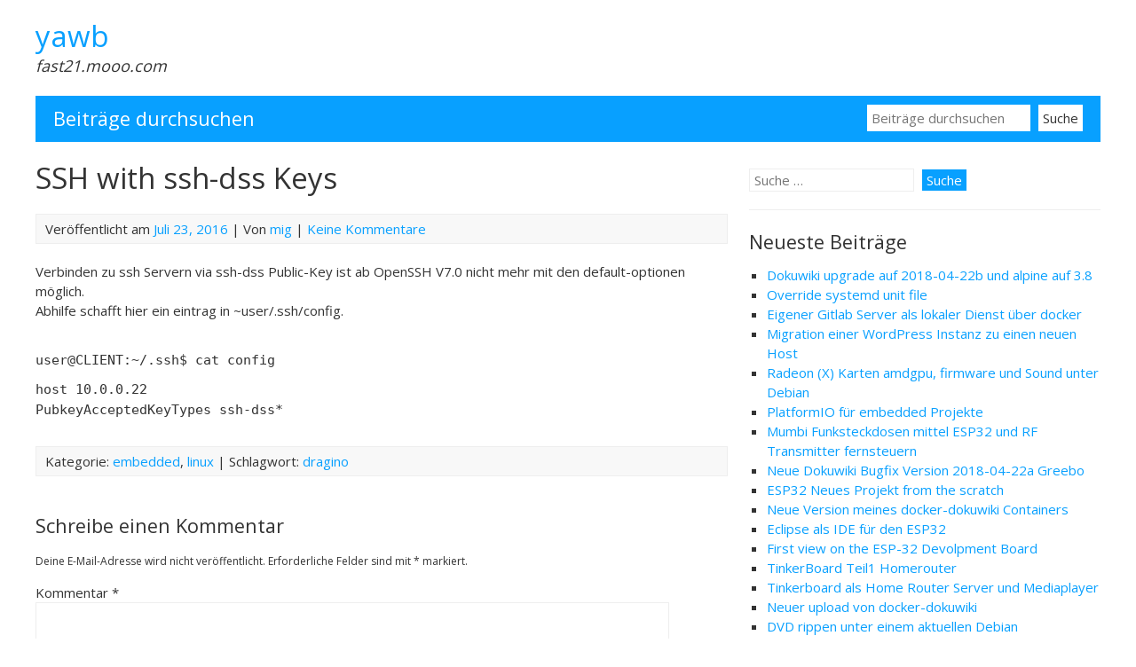

--- FILE ---
content_type: text/html; charset=UTF-8
request_url: https://fast21.mooo.com/wp/2016/07/23/ssh-with-ssh-dss-keys/
body_size: 8944
content:


<!DOCTYPE html>
<html lang="de-DE">
<head>
	<meta charset="UTF-8">
	<meta name="viewport" content="width=device-width, initial-scale=1">
	<link rel="profile" href="http://gmpg.org/xfn/11">
			<link rel="pingback" href="https://fast21.mooo.com/wp/xmlrpc.php">
		<meta name='robots' content='index, follow, max-image-preview:large, max-snippet:-1, max-video-preview:-1' />
	<style>img:is([sizes="auto" i], [sizes^="auto," i]) { contain-intrinsic-size: 3000px 1500px }</style>
	
	<!-- This site is optimized with the Yoast SEO plugin v19.3 - https://yoast.com/wordpress/plugins/seo/ -->
	<title>SSH with ssh-dss Keys - yawb</title>
	<link rel="canonical" href="https://fast21.mooo.com/wp/2016/07/23/ssh-with-ssh-dss-keys/" />
	<meta property="og:locale" content="de_DE" />
	<meta property="og:type" content="article" />
	<meta property="og:title" content="SSH with ssh-dss Keys - yawb" />
	<meta property="og:description" content="Verbinden zu ssh Servern via ssh-dss Public-Key ist ab OpenSSH V7.0 nicht mehr mit den default-optionen möglich. Abhilfe schafft hier ein eintrag in ~user/.ssh/config. user@CLIENT:~/.ssh$ cat config host 10.0.0.22 PubkeyAcceptedKeyTypes ssh-dss*" />
	<meta property="og:url" content="https://fast21.mooo.com/wp/2016/07/23/ssh-with-ssh-dss-keys/" />
	<meta property="og:site_name" content="yawb" />
	<meta property="article:published_time" content="2016-07-23T11:06:06+00:00" />
	<meta property="article:modified_time" content="2016-12-09T13:48:42+00:00" />
	<meta name="author" content="mig" />
	<meta name="twitter:card" content="summary_large_image" />
	<meta name="twitter:label1" content="Written by" />
	<meta name="twitter:data1" content="mig" />
	<script type="application/ld+json" class="yoast-schema-graph">{"@context":"https://schema.org","@graph":[{"@type":"WebSite","@id":"https://fast21.mooo.com/wp/#website","url":"https://fast21.mooo.com/wp/","name":"yawb","description":"fast21.mooo.com","publisher":{"@id":"https://fast21.mooo.com/wp/#/schema/person/5834d3ea56c2b54034abbb2ec2fcf83c"},"potentialAction":[{"@type":"SearchAction","target":{"@type":"EntryPoint","urlTemplate":"https://fast21.mooo.com/wp/?s={search_term_string}"},"query-input":"required name=search_term_string"}],"inLanguage":"de-DE"},{"@type":"WebPage","@id":"https://fast21.mooo.com/wp/2016/07/23/ssh-with-ssh-dss-keys/","url":"https://fast21.mooo.com/wp/2016/07/23/ssh-with-ssh-dss-keys/","name":"SSH with ssh-dss Keys - yawb","isPartOf":{"@id":"https://fast21.mooo.com/wp/#website"},"datePublished":"2016-07-23T11:06:06+00:00","dateModified":"2016-12-09T13:48:42+00:00","breadcrumb":{"@id":"https://fast21.mooo.com/wp/2016/07/23/ssh-with-ssh-dss-keys/#breadcrumb"},"inLanguage":"de-DE","potentialAction":[{"@type":"ReadAction","target":["https://fast21.mooo.com/wp/2016/07/23/ssh-with-ssh-dss-keys/"]}]},{"@type":"BreadcrumbList","@id":"https://fast21.mooo.com/wp/2016/07/23/ssh-with-ssh-dss-keys/#breadcrumb","itemListElement":[{"@type":"ListItem","position":1,"name":"Home","item":"https://fast21.mooo.com/wp/"},{"@type":"ListItem","position":2,"name":"SSH with ssh-dss Keys"}]},{"@type":"Article","@id":"https://fast21.mooo.com/wp/2016/07/23/ssh-with-ssh-dss-keys/#article","isPartOf":{"@id":"https://fast21.mooo.com/wp/2016/07/23/ssh-with-ssh-dss-keys/"},"author":{"name":"mig","@id":"https://fast21.mooo.com/wp/#/schema/person/5834d3ea56c2b54034abbb2ec2fcf83c"},"headline":"SSH with ssh-dss Keys","datePublished":"2016-07-23T11:06:06+00:00","dateModified":"2016-12-09T13:48:42+00:00","mainEntityOfPage":{"@id":"https://fast21.mooo.com/wp/2016/07/23/ssh-with-ssh-dss-keys/"},"wordCount":31,"commentCount":0,"publisher":{"@id":"https://fast21.mooo.com/wp/#/schema/person/5834d3ea56c2b54034abbb2ec2fcf83c"},"keywords":["dragino"],"articleSection":["embedded","linux"],"inLanguage":"de-DE","potentialAction":[{"@type":"CommentAction","name":"Comment","target":["https://fast21.mooo.com/wp/2016/07/23/ssh-with-ssh-dss-keys/#respond"]}]},{"@type":["Person","Organization"],"@id":"https://fast21.mooo.com/wp/#/schema/person/5834d3ea56c2b54034abbb2ec2fcf83c","name":"mig","image":{"@type":"ImageObject","inLanguage":"de-DE","@id":"https://fast21.mooo.com/wp/#/schema/person/image/","url":"https://secure.gravatar.com/avatar/66648e853e38719d470f3f1edc03ae3c?s=96&d=mm&r=g","contentUrl":"https://secure.gravatar.com/avatar/66648e853e38719d470f3f1edc03ae3c?s=96&d=mm&r=g","caption":"mig"},"logo":{"@id":"https://fast21.mooo.com/wp/#/schema/person/image/"}}]}</script>
	<!-- / Yoast SEO plugin. -->


<link rel='dns-prefetch' href='//fonts.googleapis.com' />
<link rel="alternate" type="application/rss+xml" title="yawb &raquo; Feed" href="https://fast21.mooo.com/wp/feed/" />
<link rel="alternate" type="application/rss+xml" title="yawb &raquo; Kommentar-Feed" href="https://fast21.mooo.com/wp/comments/feed/" />
<link rel="alternate" type="application/rss+xml" title="yawb &raquo; SSH with ssh-dss Keys Kommentar-Feed" href="https://fast21.mooo.com/wp/2016/07/23/ssh-with-ssh-dss-keys/feed/" />
<script type="text/javascript">
/* <![CDATA[ */
window._wpemojiSettings = {"baseUrl":"https:\/\/s.w.org\/images\/core\/emoji\/15.0.3\/72x72\/","ext":".png","svgUrl":"https:\/\/s.w.org\/images\/core\/emoji\/15.0.3\/svg\/","svgExt":".svg","source":{"concatemoji":"https:\/\/fast21.mooo.com\/wp\/wp-includes\/js\/wp-emoji-release.min.js?ver=6.7.2"}};
/*! This file is auto-generated */
!function(i,n){var o,s,e;function c(e){try{var t={supportTests:e,timestamp:(new Date).valueOf()};sessionStorage.setItem(o,JSON.stringify(t))}catch(e){}}function p(e,t,n){e.clearRect(0,0,e.canvas.width,e.canvas.height),e.fillText(t,0,0);var t=new Uint32Array(e.getImageData(0,0,e.canvas.width,e.canvas.height).data),r=(e.clearRect(0,0,e.canvas.width,e.canvas.height),e.fillText(n,0,0),new Uint32Array(e.getImageData(0,0,e.canvas.width,e.canvas.height).data));return t.every(function(e,t){return e===r[t]})}function u(e,t,n){switch(t){case"flag":return n(e,"\ud83c\udff3\ufe0f\u200d\u26a7\ufe0f","\ud83c\udff3\ufe0f\u200b\u26a7\ufe0f")?!1:!n(e,"\ud83c\uddfa\ud83c\uddf3","\ud83c\uddfa\u200b\ud83c\uddf3")&&!n(e,"\ud83c\udff4\udb40\udc67\udb40\udc62\udb40\udc65\udb40\udc6e\udb40\udc67\udb40\udc7f","\ud83c\udff4\u200b\udb40\udc67\u200b\udb40\udc62\u200b\udb40\udc65\u200b\udb40\udc6e\u200b\udb40\udc67\u200b\udb40\udc7f");case"emoji":return!n(e,"\ud83d\udc26\u200d\u2b1b","\ud83d\udc26\u200b\u2b1b")}return!1}function f(e,t,n){var r="undefined"!=typeof WorkerGlobalScope&&self instanceof WorkerGlobalScope?new OffscreenCanvas(300,150):i.createElement("canvas"),a=r.getContext("2d",{willReadFrequently:!0}),o=(a.textBaseline="top",a.font="600 32px Arial",{});return e.forEach(function(e){o[e]=t(a,e,n)}),o}function t(e){var t=i.createElement("script");t.src=e,t.defer=!0,i.head.appendChild(t)}"undefined"!=typeof Promise&&(o="wpEmojiSettingsSupports",s=["flag","emoji"],n.supports={everything:!0,everythingExceptFlag:!0},e=new Promise(function(e){i.addEventListener("DOMContentLoaded",e,{once:!0})}),new Promise(function(t){var n=function(){try{var e=JSON.parse(sessionStorage.getItem(o));if("object"==typeof e&&"number"==typeof e.timestamp&&(new Date).valueOf()<e.timestamp+604800&&"object"==typeof e.supportTests)return e.supportTests}catch(e){}return null}();if(!n){if("undefined"!=typeof Worker&&"undefined"!=typeof OffscreenCanvas&&"undefined"!=typeof URL&&URL.createObjectURL&&"undefined"!=typeof Blob)try{var e="postMessage("+f.toString()+"("+[JSON.stringify(s),u.toString(),p.toString()].join(",")+"));",r=new Blob([e],{type:"text/javascript"}),a=new Worker(URL.createObjectURL(r),{name:"wpTestEmojiSupports"});return void(a.onmessage=function(e){c(n=e.data),a.terminate(),t(n)})}catch(e){}c(n=f(s,u,p))}t(n)}).then(function(e){for(var t in e)n.supports[t]=e[t],n.supports.everything=n.supports.everything&&n.supports[t],"flag"!==t&&(n.supports.everythingExceptFlag=n.supports.everythingExceptFlag&&n.supports[t]);n.supports.everythingExceptFlag=n.supports.everythingExceptFlag&&!n.supports.flag,n.DOMReady=!1,n.readyCallback=function(){n.DOMReady=!0}}).then(function(){return e}).then(function(){var e;n.supports.everything||(n.readyCallback(),(e=n.source||{}).concatemoji?t(e.concatemoji):e.wpemoji&&e.twemoji&&(t(e.twemoji),t(e.wpemoji)))}))}((window,document),window._wpemojiSettings);
/* ]]> */
</script>
<style id='wp-emoji-styles-inline-css' type='text/css'>

	img.wp-smiley, img.emoji {
		display: inline !important;
		border: none !important;
		box-shadow: none !important;
		height: 1em !important;
		width: 1em !important;
		margin: 0 0.07em !important;
		vertical-align: -0.1em !important;
		background: none !important;
		padding: 0 !important;
	}
</style>
<link rel='stylesheet' id='wp-block-library-css' href='https://fast21.mooo.com/wp/wp-includes/css/dist/block-library/style.min.css?ver=6.7.2' type='text/css' media='all' />
<style id='classic-theme-styles-inline-css' type='text/css'>
/*! This file is auto-generated */
.wp-block-button__link{color:#fff;background-color:#32373c;border-radius:9999px;box-shadow:none;text-decoration:none;padding:calc(.667em + 2px) calc(1.333em + 2px);font-size:1.125em}.wp-block-file__button{background:#32373c;color:#fff;text-decoration:none}
</style>
<style id='global-styles-inline-css' type='text/css'>
:root{--wp--preset--aspect-ratio--square: 1;--wp--preset--aspect-ratio--4-3: 4/3;--wp--preset--aspect-ratio--3-4: 3/4;--wp--preset--aspect-ratio--3-2: 3/2;--wp--preset--aspect-ratio--2-3: 2/3;--wp--preset--aspect-ratio--16-9: 16/9;--wp--preset--aspect-ratio--9-16: 9/16;--wp--preset--color--black: #000000;--wp--preset--color--cyan-bluish-gray: #abb8c3;--wp--preset--color--white: #ffffff;--wp--preset--color--pale-pink: #f78da7;--wp--preset--color--vivid-red: #cf2e2e;--wp--preset--color--luminous-vivid-orange: #ff6900;--wp--preset--color--luminous-vivid-amber: #fcb900;--wp--preset--color--light-green-cyan: #7bdcb5;--wp--preset--color--vivid-green-cyan: #00d084;--wp--preset--color--pale-cyan-blue: #8ed1fc;--wp--preset--color--vivid-cyan-blue: #0693e3;--wp--preset--color--vivid-purple: #9b51e0;--wp--preset--gradient--vivid-cyan-blue-to-vivid-purple: linear-gradient(135deg,rgba(6,147,227,1) 0%,rgb(155,81,224) 100%);--wp--preset--gradient--light-green-cyan-to-vivid-green-cyan: linear-gradient(135deg,rgb(122,220,180) 0%,rgb(0,208,130) 100%);--wp--preset--gradient--luminous-vivid-amber-to-luminous-vivid-orange: linear-gradient(135deg,rgba(252,185,0,1) 0%,rgba(255,105,0,1) 100%);--wp--preset--gradient--luminous-vivid-orange-to-vivid-red: linear-gradient(135deg,rgba(255,105,0,1) 0%,rgb(207,46,46) 100%);--wp--preset--gradient--very-light-gray-to-cyan-bluish-gray: linear-gradient(135deg,rgb(238,238,238) 0%,rgb(169,184,195) 100%);--wp--preset--gradient--cool-to-warm-spectrum: linear-gradient(135deg,rgb(74,234,220) 0%,rgb(151,120,209) 20%,rgb(207,42,186) 40%,rgb(238,44,130) 60%,rgb(251,105,98) 80%,rgb(254,248,76) 100%);--wp--preset--gradient--blush-light-purple: linear-gradient(135deg,rgb(255,206,236) 0%,rgb(152,150,240) 100%);--wp--preset--gradient--blush-bordeaux: linear-gradient(135deg,rgb(254,205,165) 0%,rgb(254,45,45) 50%,rgb(107,0,62) 100%);--wp--preset--gradient--luminous-dusk: linear-gradient(135deg,rgb(255,203,112) 0%,rgb(199,81,192) 50%,rgb(65,88,208) 100%);--wp--preset--gradient--pale-ocean: linear-gradient(135deg,rgb(255,245,203) 0%,rgb(182,227,212) 50%,rgb(51,167,181) 100%);--wp--preset--gradient--electric-grass: linear-gradient(135deg,rgb(202,248,128) 0%,rgb(113,206,126) 100%);--wp--preset--gradient--midnight: linear-gradient(135deg,rgb(2,3,129) 0%,rgb(40,116,252) 100%);--wp--preset--font-size--small: 13px;--wp--preset--font-size--medium: 20px;--wp--preset--font-size--large: 36px;--wp--preset--font-size--x-large: 42px;--wp--preset--spacing--20: 0.44rem;--wp--preset--spacing--30: 0.67rem;--wp--preset--spacing--40: 1rem;--wp--preset--spacing--50: 1.5rem;--wp--preset--spacing--60: 2.25rem;--wp--preset--spacing--70: 3.38rem;--wp--preset--spacing--80: 5.06rem;--wp--preset--shadow--natural: 6px 6px 9px rgba(0, 0, 0, 0.2);--wp--preset--shadow--deep: 12px 12px 50px rgba(0, 0, 0, 0.4);--wp--preset--shadow--sharp: 6px 6px 0px rgba(0, 0, 0, 0.2);--wp--preset--shadow--outlined: 6px 6px 0px -3px rgba(255, 255, 255, 1), 6px 6px rgba(0, 0, 0, 1);--wp--preset--shadow--crisp: 6px 6px 0px rgba(0, 0, 0, 1);}:where(.is-layout-flex){gap: 0.5em;}:where(.is-layout-grid){gap: 0.5em;}body .is-layout-flex{display: flex;}.is-layout-flex{flex-wrap: wrap;align-items: center;}.is-layout-flex > :is(*, div){margin: 0;}body .is-layout-grid{display: grid;}.is-layout-grid > :is(*, div){margin: 0;}:where(.wp-block-columns.is-layout-flex){gap: 2em;}:where(.wp-block-columns.is-layout-grid){gap: 2em;}:where(.wp-block-post-template.is-layout-flex){gap: 1.25em;}:where(.wp-block-post-template.is-layout-grid){gap: 1.25em;}.has-black-color{color: var(--wp--preset--color--black) !important;}.has-cyan-bluish-gray-color{color: var(--wp--preset--color--cyan-bluish-gray) !important;}.has-white-color{color: var(--wp--preset--color--white) !important;}.has-pale-pink-color{color: var(--wp--preset--color--pale-pink) !important;}.has-vivid-red-color{color: var(--wp--preset--color--vivid-red) !important;}.has-luminous-vivid-orange-color{color: var(--wp--preset--color--luminous-vivid-orange) !important;}.has-luminous-vivid-amber-color{color: var(--wp--preset--color--luminous-vivid-amber) !important;}.has-light-green-cyan-color{color: var(--wp--preset--color--light-green-cyan) !important;}.has-vivid-green-cyan-color{color: var(--wp--preset--color--vivid-green-cyan) !important;}.has-pale-cyan-blue-color{color: var(--wp--preset--color--pale-cyan-blue) !important;}.has-vivid-cyan-blue-color{color: var(--wp--preset--color--vivid-cyan-blue) !important;}.has-vivid-purple-color{color: var(--wp--preset--color--vivid-purple) !important;}.has-black-background-color{background-color: var(--wp--preset--color--black) !important;}.has-cyan-bluish-gray-background-color{background-color: var(--wp--preset--color--cyan-bluish-gray) !important;}.has-white-background-color{background-color: var(--wp--preset--color--white) !important;}.has-pale-pink-background-color{background-color: var(--wp--preset--color--pale-pink) !important;}.has-vivid-red-background-color{background-color: var(--wp--preset--color--vivid-red) !important;}.has-luminous-vivid-orange-background-color{background-color: var(--wp--preset--color--luminous-vivid-orange) !important;}.has-luminous-vivid-amber-background-color{background-color: var(--wp--preset--color--luminous-vivid-amber) !important;}.has-light-green-cyan-background-color{background-color: var(--wp--preset--color--light-green-cyan) !important;}.has-vivid-green-cyan-background-color{background-color: var(--wp--preset--color--vivid-green-cyan) !important;}.has-pale-cyan-blue-background-color{background-color: var(--wp--preset--color--pale-cyan-blue) !important;}.has-vivid-cyan-blue-background-color{background-color: var(--wp--preset--color--vivid-cyan-blue) !important;}.has-vivid-purple-background-color{background-color: var(--wp--preset--color--vivid-purple) !important;}.has-black-border-color{border-color: var(--wp--preset--color--black) !important;}.has-cyan-bluish-gray-border-color{border-color: var(--wp--preset--color--cyan-bluish-gray) !important;}.has-white-border-color{border-color: var(--wp--preset--color--white) !important;}.has-pale-pink-border-color{border-color: var(--wp--preset--color--pale-pink) !important;}.has-vivid-red-border-color{border-color: var(--wp--preset--color--vivid-red) !important;}.has-luminous-vivid-orange-border-color{border-color: var(--wp--preset--color--luminous-vivid-orange) !important;}.has-luminous-vivid-amber-border-color{border-color: var(--wp--preset--color--luminous-vivid-amber) !important;}.has-light-green-cyan-border-color{border-color: var(--wp--preset--color--light-green-cyan) !important;}.has-vivid-green-cyan-border-color{border-color: var(--wp--preset--color--vivid-green-cyan) !important;}.has-pale-cyan-blue-border-color{border-color: var(--wp--preset--color--pale-cyan-blue) !important;}.has-vivid-cyan-blue-border-color{border-color: var(--wp--preset--color--vivid-cyan-blue) !important;}.has-vivid-purple-border-color{border-color: var(--wp--preset--color--vivid-purple) !important;}.has-vivid-cyan-blue-to-vivid-purple-gradient-background{background: var(--wp--preset--gradient--vivid-cyan-blue-to-vivid-purple) !important;}.has-light-green-cyan-to-vivid-green-cyan-gradient-background{background: var(--wp--preset--gradient--light-green-cyan-to-vivid-green-cyan) !important;}.has-luminous-vivid-amber-to-luminous-vivid-orange-gradient-background{background: var(--wp--preset--gradient--luminous-vivid-amber-to-luminous-vivid-orange) !important;}.has-luminous-vivid-orange-to-vivid-red-gradient-background{background: var(--wp--preset--gradient--luminous-vivid-orange-to-vivid-red) !important;}.has-very-light-gray-to-cyan-bluish-gray-gradient-background{background: var(--wp--preset--gradient--very-light-gray-to-cyan-bluish-gray) !important;}.has-cool-to-warm-spectrum-gradient-background{background: var(--wp--preset--gradient--cool-to-warm-spectrum) !important;}.has-blush-light-purple-gradient-background{background: var(--wp--preset--gradient--blush-light-purple) !important;}.has-blush-bordeaux-gradient-background{background: var(--wp--preset--gradient--blush-bordeaux) !important;}.has-luminous-dusk-gradient-background{background: var(--wp--preset--gradient--luminous-dusk) !important;}.has-pale-ocean-gradient-background{background: var(--wp--preset--gradient--pale-ocean) !important;}.has-electric-grass-gradient-background{background: var(--wp--preset--gradient--electric-grass) !important;}.has-midnight-gradient-background{background: var(--wp--preset--gradient--midnight) !important;}.has-small-font-size{font-size: var(--wp--preset--font-size--small) !important;}.has-medium-font-size{font-size: var(--wp--preset--font-size--medium) !important;}.has-large-font-size{font-size: var(--wp--preset--font-size--large) !important;}.has-x-large-font-size{font-size: var(--wp--preset--font-size--x-large) !important;}
:where(.wp-block-post-template.is-layout-flex){gap: 1.25em;}:where(.wp-block-post-template.is-layout-grid){gap: 1.25em;}
:where(.wp-block-columns.is-layout-flex){gap: 2em;}:where(.wp-block-columns.is-layout-grid){gap: 2em;}
:root :where(.wp-block-pullquote){font-size: 1.5em;line-height: 1.6;}
</style>
<link rel='stylesheet' id='toc-screen-css' href='https://fast21.mooo.com/wp/wp-content/plugins/table-of-contents-plus/screen.min.css?ver=2106' type='text/css' media='all' />
<link rel='stylesheet' id='myknowledgebase-style-css' href='https://fast21.mooo.com/wp/wp-content/themes/myknowledgebase/style.css?ver=6.7.2' type='text/css' media='all' />
<link rel='stylesheet' id='myknowledgebase-googlefonts-css' href='//fonts.googleapis.com/css?family=Open+Sans&#038;ver=6.7.2' type='text/css' media='all' />
<style id='akismet-widget-style-inline-css' type='text/css'>

			.a-stats {
				--akismet-color-mid-green: #357b49;
				--akismet-color-white: #fff;
				--akismet-color-light-grey: #f6f7f7;

				max-width: 350px;
				width: auto;
			}

			.a-stats * {
				all: unset;
				box-sizing: border-box;
			}

			.a-stats strong {
				font-weight: 600;
			}

			.a-stats a.a-stats__link,
			.a-stats a.a-stats__link:visited,
			.a-stats a.a-stats__link:active {
				background: var(--akismet-color-mid-green);
				border: none;
				box-shadow: none;
				border-radius: 8px;
				color: var(--akismet-color-white);
				cursor: pointer;
				display: block;
				font-family: -apple-system, BlinkMacSystemFont, 'Segoe UI', 'Roboto', 'Oxygen-Sans', 'Ubuntu', 'Cantarell', 'Helvetica Neue', sans-serif;
				font-weight: 500;
				padding: 12px;
				text-align: center;
				text-decoration: none;
				transition: all 0.2s ease;
			}

			/* Extra specificity to deal with TwentyTwentyOne focus style */
			.widget .a-stats a.a-stats__link:focus {
				background: var(--akismet-color-mid-green);
				color: var(--akismet-color-white);
				text-decoration: none;
			}

			.a-stats a.a-stats__link:hover {
				filter: brightness(110%);
				box-shadow: 0 4px 12px rgba(0, 0, 0, 0.06), 0 0 2px rgba(0, 0, 0, 0.16);
			}

			.a-stats .count {
				color: var(--akismet-color-white);
				display: block;
				font-size: 1.5em;
				line-height: 1.4;
				padding: 0 13px;
				white-space: nowrap;
			}
		
</style>
<script type="text/javascript" src="https://fast21.mooo.com/wp/wp-includes/js/jquery/jquery.min.js?ver=3.7.1" id="jquery-core-js"></script>
<script type="text/javascript" src="https://fast21.mooo.com/wp/wp-includes/js/jquery/jquery-migrate.min.js?ver=3.4.1" id="jquery-migrate-js"></script>
<script type="text/javascript" src="https://fast21.mooo.com/wp/wp-content/themes/myknowledgebase/js/nav.js?ver=6.7.2" id="myknowledgebase-nav-js"></script>
<link rel="https://api.w.org/" href="https://fast21.mooo.com/wp/wp-json/" /><link rel="alternate" title="JSON" type="application/json" href="https://fast21.mooo.com/wp/wp-json/wp/v2/posts/53" /><link rel="EditURI" type="application/rsd+xml" title="RSD" href="https://fast21.mooo.com/wp/xmlrpc.php?rsd" />
<meta name="generator" content="WordPress 6.7.2" />
<link rel='shortlink' href='https://fast21.mooo.com/wp/?p=53' />
<link rel="alternate" title="oEmbed (JSON)" type="application/json+oembed" href="https://fast21.mooo.com/wp/wp-json/oembed/1.0/embed?url=https%3A%2F%2Ffast21.mooo.com%2Fwp%2F2016%2F07%2F23%2Fssh-with-ssh-dss-keys%2F" />
</head>
<body class="post-template-default single single-post postid-53 single-format-standard">

<div id="container">
		<a class="skip-link screen-reader-text" href="#content">Skip to content</a>
	<div id="header-first">
		<div class="logo">
							<h1><a href="https://fast21.mooo.com/wp/" title="yawb">yawb</a></h1>
									<div class="site-tagline">fast21.mooo.com</div>
									</div>
			</div>
				<div id="header-third">
						<div class="searchbar-title">Beiträge durchsuchen</div>
			<form role="search" method="get" class="search-form" action="https://fast21.mooo.com/wp/">
				<label><span class="screen-reader-text">Search for:</span></label>
				<input type="search" name="s" class="search-field" placeholder="Beiträge durchsuchen" value="" />
				<input type="hidden" name="post_type" value="post" />
				<input type="submit" class="search-submit" value="Suche" />
			</form>
		</div>
	<div id="content" role="main">
	
		<div id="post-53" class="post-single post-53 post type-post status-publish format-standard hentry category-embedded-linux category-linux tag-dragino">
			<h1 class="post-title-single entry-title">SSH with ssh-dss Keys</h1>

			
<div class="postmetadata">
	Veröffentlicht am <a href="https://fast21.mooo.com/wp/2016/07/23/ssh-with-ssh-dss-keys/"><time class="updated" datetime="2016-07-23T13:06:06+02:00">Juli 23, 2016</time></a> | 
	Von <span class="author vcard"><a class="url fn" href="https://fast21.mooo.com/wp/author/mig/">mig</a></span>			| <a href="https://fast21.mooo.com/wp/2016/07/23/ssh-with-ssh-dss-keys/#respond">Keine Kommentare</a>	</div>

			<div class="entry-content">
				<p>Verbinden zu ssh Servern via ssh-dss Public-Key ist ab OpenSSH V7.0 nicht mehr mit den default-optionen möglich.<br />
Abhilfe schafft hier ein eintrag in ~user/.ssh/config.</p>
<p><code language="bash" ><br />
user@CLIENT:~/.ssh$ cat config</p>
<p>host 10.0.0.22<br />
    PubkeyAcceptedKeyTypes ssh-dss*<br />
</code></p>

							</div>

			
<div class="postmetadata postmetadata-bottom">
	Kategorie: <a href="https://fast21.mooo.com/wp/category/linux/embedded-linux/" rel="category tag">embedded</a>, <a href="https://fast21.mooo.com/wp/category/linux/" rel="category tag">linux</a>			| Schlagwort: <a href="https://fast21.mooo.com/wp/tag/dragino/" rel="tag">dragino</a>			</div>
		</div>

		

	<div id="comments">
		
			<div id="respond" class="comment-respond">
		<h3 id="reply-title" class="comment-reply-title">Schreibe einen Kommentar <small><a rel="nofollow" id="cancel-comment-reply-link" href="/wp/2016/07/23/ssh-with-ssh-dss-keys/#respond" style="display:none;">Antworten abbrechen</a></small></h3><form action="https://fast21.mooo.com/wp/wp-comments-post.php" method="post" id="commentform" class="comment-form" novalidate><p class="comment-notes"><span id="email-notes">Deine E-Mail-Adresse wird nicht veröffentlicht.</span> <span class="required-field-message">Erforderliche Felder sind mit <span class="required">*</span> markiert.</span></p><p class="comment-form-comment"><label for="comment">Kommentar <span class="required">*</span></label> <textarea id="comment" name="comment" cols="45" rows="8" maxlength="65525" required></textarea></p><p class="comment-form-author"><label for="author">Name <span class="required">*</span></label> <input id="author" name="author" type="text" value="" size="30" maxlength="245" autocomplete="name" required /></p>
<p class="comment-form-email"><label for="email">E-Mail <span class="required">*</span></label> <input id="email" name="email" type="email" value="" size="30" maxlength="100" aria-describedby="email-notes" autocomplete="email" required /></p>
<p class="comment-form-url"><label for="url">Website</label> <input id="url" name="url" type="url" value="" size="30" maxlength="200" autocomplete="url" /></p>
<p class="comment-form-cookies-consent"><input id="wp-comment-cookies-consent" name="wp-comment-cookies-consent" type="checkbox" value="yes" /> <label for="wp-comment-cookies-consent">Meinen Namen, E-Mail und Website in diesem Browser speichern, bis ich wieder kommentiere.</label></p>
<p class="form-submit"><input name="submit" type="submit" id="submit" class="submit" value="Kommentar abschicken" /> <input type='hidden' name='comment_post_ID' value='53' id='comment_post_ID' />
<input type='hidden' name='comment_parent' id='comment_parent' value='0' />
</p><p style="display: none;"><input type="hidden" id="akismet_comment_nonce" name="akismet_comment_nonce" value="0cc97dc152" /></p><p style="display: none !important;" class="akismet-fields-container" data-prefix="ak_"><label>&#916;<textarea name="ak_hp_textarea" cols="45" rows="8" maxlength="100"></textarea></label><input type="hidden" id="ak_js_1" name="ak_js" value="41"/><script>document.getElementById( "ak_js_1" ).setAttribute( "value", ( new Date() ).getTime() );</script></p></form>	</div><!-- #respond -->
		</div>

	
	</div>

	<div id="sidebar" role="complementary">
		<div id="search-2" class="widget widget_search"><form role="search" method="get" class="search-form" action="https://fast21.mooo.com/wp/">
				<label>
					<span class="screen-reader-text">Suche nach:</span>
					<input type="search" class="search-field" placeholder="Suche&#160;&hellip;" value="" name="s" />
				</label>
				<input type="submit" class="search-submit" value="Suche" />
			</form></div>
		<div id="recent-posts-2" class="widget widget_recent_entries">
		<h3 class="widgettitle">Neueste Beiträge</h3>
		<ul>
											<li>
					<a href="https://fast21.mooo.com/wp/2019/01/26/dokuwiki-upgrade-auf-2018-04-22b-und-alpine-auf-3-8/">Dokuwiki upgrade auf 2018-04-22b und alpine auf 3.8</a>
									</li>
											<li>
					<a href="https://fast21.mooo.com/wp/2018/10/21/override-systemd-unit-file/">Override systemd unit file</a>
									</li>
											<li>
					<a href="https://fast21.mooo.com/wp/2018/09/19/eigener-gitlab-server-als-lokaler-dienst-ueber-docker/">Eigener Gitlab Server als lokaler Dienst über docker</a>
									</li>
											<li>
					<a href="https://fast21.mooo.com/wp/2018/06/25/migration-einer-wordpress-instanz-zu-einen-neuen-host/">Migration einer WordPress Instanz zu einen neuen Host</a>
									</li>
											<li>
					<a href="https://fast21.mooo.com/wp/2018/06/24/radeon-x-karten-amdgpu-firmware-und-sound-unter-debian/">Radeon (X) Karten amdgpu, firmware und Sound unter Debian</a>
									</li>
											<li>
					<a href="https://fast21.mooo.com/wp/2018/05/14/platformio-fuer-embedded-projekte/">PlatformIO für embedded Projekte</a>
									</li>
											<li>
					<a href="https://fast21.mooo.com/wp/2018/05/13/mumbi-funksteckdosen-mittel-esp32-und-rf-transmitter-fernsteuern/">Mumbi Funksteckdosen mittel ESP32 und RF Transmitter fernsteuern</a>
									</li>
											<li>
					<a href="https://fast21.mooo.com/wp/2018/05/08/neue-dokuwiki-bugfix-version-2018-04-22a-greebo/">Neue Dokuwiki Bugfix Version 2018-04-22a Greebo</a>
									</li>
											<li>
					<a href="https://fast21.mooo.com/wp/2018/05/07/esp32-neues-projekt-from-the-scratch/">ESP32 Neues Projekt from the scratch</a>
									</li>
											<li>
					<a href="https://fast21.mooo.com/wp/2018/04/30/539/">Neue Version meines docker-dokuwiki Containers</a>
									</li>
											<li>
					<a href="https://fast21.mooo.com/wp/2018/03/18/eclipse-als-ide-fuer-den-esp32/">Eclipse als IDE für den ESP32</a>
									</li>
											<li>
					<a href="https://fast21.mooo.com/wp/2018/03/18/first-view-on-the-esp-32-devolpment-board/">First view on the ESP-32 Devolpment Board</a>
									</li>
											<li>
					<a href="https://fast21.mooo.com/wp/2018/03/06/tinkerboard-teil1-homerouter/">TinkerBoard Teil1 Homerouter</a>
									</li>
											<li>
					<a href="https://fast21.mooo.com/wp/2018/03/04/tinkerboard-als-home-router-server-und-mediaplayer/">Tinkerboard als Home Router Server und Mediaplayer</a>
									</li>
											<li>
					<a href="https://fast21.mooo.com/wp/2018/02/01/neuer-upload-von-docker-dokuwiki/">Neuer upload von docker-dokuwiki</a>
									</li>
											<li>
					<a href="https://fast21.mooo.com/wp/2017/12/27/dvd-rippen-unter-einem-aktuellen-debian/">DVD rippen unter einem aktuellen Debian</a>
									</li>
											<li>
					<a href="https://fast21.mooo.com/wp/2017/09/16/neues-bugfix-release-von-dokuwiki/">Neues Bugfix-Release von Dokuwiki</a>
									</li>
											<li>
					<a href="https://fast21.mooo.com/wp/2017/07/23/doker-dokuwiki/">doker-dokuwiki</a>
									</li>
											<li>
					<a href="https://fast21.mooo.com/wp/2017/05/03/docker-from-the-scratch/">Docker from the scratch</a>
									</li>
											<li>
					<a href="https://fast21.mooo.com/wp/2017/04/20/dokuwiki/">Dokuwiki</a>
									</li>
					</ul>

		</div><div id="archives-2" class="widget widget_archive"><h3 class="widgettitle">Archive</h3>
			<ul>
					<li><a href='https://fast21.mooo.com/wp/2019/01/'>Januar 2019</a></li>
	<li><a href='https://fast21.mooo.com/wp/2018/10/'>Oktober 2018</a></li>
	<li><a href='https://fast21.mooo.com/wp/2018/09/'>September 2018</a></li>
	<li><a href='https://fast21.mooo.com/wp/2018/06/'>Juni 2018</a></li>
	<li><a href='https://fast21.mooo.com/wp/2018/05/'>Mai 2018</a></li>
	<li><a href='https://fast21.mooo.com/wp/2018/04/'>April 2018</a></li>
	<li><a href='https://fast21.mooo.com/wp/2018/03/'>März 2018</a></li>
	<li><a href='https://fast21.mooo.com/wp/2018/02/'>Februar 2018</a></li>
	<li><a href='https://fast21.mooo.com/wp/2017/12/'>Dezember 2017</a></li>
	<li><a href='https://fast21.mooo.com/wp/2017/09/'>September 2017</a></li>
	<li><a href='https://fast21.mooo.com/wp/2017/07/'>Juli 2017</a></li>
	<li><a href='https://fast21.mooo.com/wp/2017/05/'>Mai 2017</a></li>
	<li><a href='https://fast21.mooo.com/wp/2017/04/'>April 2017</a></li>
	<li><a href='https://fast21.mooo.com/wp/2017/03/'>März 2017</a></li>
	<li><a href='https://fast21.mooo.com/wp/2017/02/'>Februar 2017</a></li>
	<li><a href='https://fast21.mooo.com/wp/2017/01/'>Januar 2017</a></li>
	<li><a href='https://fast21.mooo.com/wp/2016/12/'>Dezember 2016</a></li>
	<li><a href='https://fast21.mooo.com/wp/2016/09/'>September 2016</a></li>
	<li><a href='https://fast21.mooo.com/wp/2016/07/'>Juli 2016</a></li>
	<li><a href='https://fast21.mooo.com/wp/2016/06/'>Juni 2016</a></li>
			</ul>

			</div><div id="categories-2" class="widget widget_categories"><h3 class="widgettitle">Kategorien</h3>
			<ul>
					<li class="cat-item cat-item-13"><a href="https://fast21.mooo.com/wp/category/3d-druck/">3D-Druck</a>
</li>
	<li class="cat-item cat-item-1"><a href="https://fast21.mooo.com/wp/category/allgemein/">Allgemein</a>
</li>
	<li class="cat-item cat-item-17"><a href="https://fast21.mooo.com/wp/category/android/">android</a>
</li>
	<li class="cat-item cat-item-18"><a href="https://fast21.mooo.com/wp/category/docker/">docker</a>
</li>
	<li class="cat-item cat-item-24"><a href="https://fast21.mooo.com/wp/category/eclipse/">Eclipse</a>
</li>
	<li class="cat-item cat-item-7"><a href="https://fast21.mooo.com/wp/category/linux/embedded-linux/">embedded</a>
</li>
	<li class="cat-item cat-item-6"><a href="https://fast21.mooo.com/wp/category/embedded/">embedded</a>
</li>
	<li class="cat-item cat-item-11"><a href="https://fast21.mooo.com/wp/category/garden/">garten</a>
</li>
	<li class="cat-item cat-item-22"><a href="https://fast21.mooo.com/wp/category/kurztipp/">kurztipp</a>
</li>
	<li class="cat-item cat-item-4"><a href="https://fast21.mooo.com/wp/category/linux/">linux</a>
</li>
	<li class="cat-item cat-item-21"><a href="https://fast21.mooo.com/wp/category/multimedia/">multimedia</a>
</li>
	<li class="cat-item cat-item-19"><a href="https://fast21.mooo.com/wp/category/python/">python</a>
</li>
	<li class="cat-item cat-item-23"><a href="https://fast21.mooo.com/wp/category/scripting/">scripting</a>
</li>
	<li class="cat-item cat-item-2"><a href="https://fast21.mooo.com/wp/category/linux/tools/">Tools</a>
</li>
	<li class="cat-item cat-item-25"><a href="https://fast21.mooo.com/wp/category/wordpress/">wordpress</a>
</li>
			</ul>

			</div><div id="meta-2" class="widget widget_meta"><h3 class="widgettitle">Meta</h3>
		<ul>
						<li><a rel="nofollow" href="https://fast21.mooo.com/wp/wp-login.php">Anmelden</a></li>
			<li><a href="https://fast21.mooo.com/wp/feed/">Entries feed</a></li>
			<li><a href="https://fast21.mooo.com/wp/comments/feed/">Comments feed</a></li>

			<li><a href="https://de.wordpress.org/">WordPress.org</a></li>
		</ul>

		</div>	</div>

<div id="footer">
	
	<div class="site-info" role="contentinfo">
					Copyright 2026  <a href="https://fast21.mooo.com/wp/" title="yawb">yawb</a>
			</div>
</div>
</div><!-- #container -->

<script type="text/javascript" id="toc-front-js-extra">
/* <![CDATA[ */
var tocplus = {"visibility_show":"show","visibility_hide":"hide","width":"Auto"};
/* ]]> */
</script>
<script type="text/javascript" src="https://fast21.mooo.com/wp/wp-content/plugins/table-of-contents-plus/front.min.js?ver=2106" id="toc-front-js"></script>
<script type="text/javascript" src="https://fast21.mooo.com/wp/wp-includes/js/comment-reply.min.js?ver=6.7.2" id="comment-reply-js" async="async" data-wp-strategy="async"></script>
<script defer type="text/javascript" src="https://fast21.mooo.com/wp/wp-content/plugins/akismet/_inc/akismet-frontend.js?ver=1704837122" id="akismet-frontend-js"></script>
</body>
</html>
